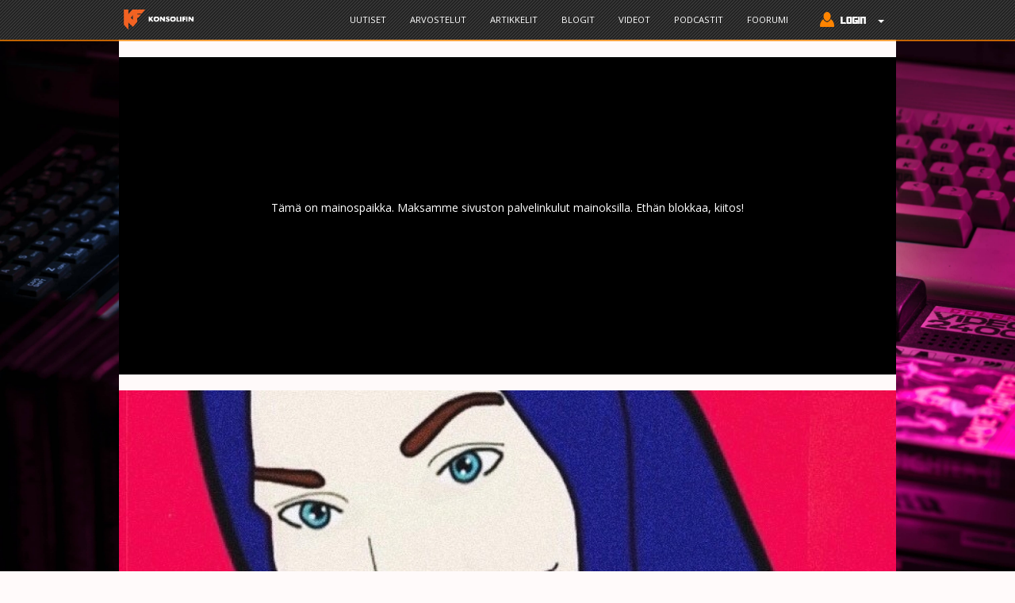

--- FILE ---
content_type: text/html; charset=utf-8
request_url: https://www.konsolifin.net/users/tarja-porkka-kontturi?page=5
body_size: 13284
content:
<!DOCTYPE html PUBLIC "-//W3C//DTD XHTML+RDFa 1.0//EN" "http://www.w3.org/MarkUp/DTD/xhtml-rdfa-1.dtd">
<html lang="fi" dir="ltr" prefix="content: http://purl.org/rss/1.0/modules/content/ dc: http://purl.org/dc/terms/ foaf: http://xmlns.com/foaf/0.1/ og: http://ogp.me/ns# rdfs: http://www.w3.org/2000/01/rdf-schema# sioc: http://rdfs.org/sioc/ns# sioct: http://rdfs.org/sioc/types# skos: http://www.w3.org/2004/02/skos/core# xsd: http://www.w3.org/2001/XMLSchema#">
    <head profile="http://www.w3.org/1999/xhtml/vocab">
        <!-- Global site tag (gtag.js) - Google Analytics 4 -->
        <script async src="https://www.googletagmanager.com/gtag/js?id=G-HVC6P57BCL"></script>
            <script>
            window.dataLayer = window.dataLayer || [];
            function gtag(){dataLayer.push(arguments);}
            gtag('js', new Date());

            gtag('config', 'G-HVC6P57BCL');
            </script>

        <!-- Global site tag (gtag.js) - Google Analytics -->
        <script async src="//www.googletagmanager.com/gtag/js?id="></script>
        <script>
            window.dataLayer = window.dataLayer || [];
            function gtag(){dataLayer.push(arguments);}
            gtag('js', new Date());
            gtag('config', '', { 'send_page_view': false });
            gtag('config', 'UA-133971471-1' );
        </script>

        <meta charset="utf-8">
        <meta name="viewport" content="width=device-width, initial-scale=1.0">
        <meta http-equiv="Content-Type" content="text/html; charset=utf-8" />
<meta name="Generator" content="Drupal 7 (http://drupal.org)" />
<meta property="wot-verification" content="29a1f5b503e0f6377596" />
<meta name="description" content="KonsoliFIN on Suomen suosituin harrastelijavoimin ylläpidetty
        videopelisivusto ja -keskustelufoorumi." />
<meta about="/users/tarja-porkka-kontturi#me" typeof="foaf:Person" rel="foaf:account" resource="/users/tarja-porkka-kontturi" />
<meta about="/users/tarja-porkka-kontturi" property="foaf:name" content="Tarja_pk" />
<link rel="shortcut icon" href="https://www.konsolifin.net/sites/all/themes/konsolifin_2016/favicon.ico" type="image/vnd.microsoft.icon" />
        <title>Tarja Porkka-Kontturi | KonsoliFIN - Peliuutiset, peliarvostelut ja Suomen paras videopelifoorumi</title>
        <link type="text/css" rel="stylesheet" href="https://www.konsolifin.net/sites/default/files/css/css_lQaZfjVpwP_oGNqdtWCSpJT1EMqXdMiU84ekLLxQnc4.css" media="all" />
<link type="text/css" rel="stylesheet" href="https://www.konsolifin.net/sites/default/files/css/css_JPobExmHoM2UPKYc0PlYX1vt50leELzRYvBNRdS4pns.css" media="all" />
<link type="text/css" rel="stylesheet" href="https://www.konsolifin.net/sites/default/files/css/css_RhY65T0ne8fXT27Z8OgEYY4rXjVNWNbxCmqlmUEiUoU.css" media="all" />
<link type="text/css" rel="stylesheet" href="https://www.konsolifin.net/sites/default/files/css/css_PGbJgHCUCBf4dg7K9Kt8aAwsApndP4GZ9RuToPy3-Fk.css" media="all" />
<link type="text/css" rel="stylesheet" href="https://www.konsolifin.net/sites/default/files/css/css_St9E2qtY6ROiscfJTTO8GP4ZNh0O9x8AMa7qs4e32Pw.css" media="all" />
<link type="text/css" rel="stylesheet" href="https://www.konsolifin.net/sites/default/files/css/css_ymIWSS9qpiZeYswQad4p4OnhcANWgvGbr-WhrZs91mk.css" media="all" />
<style>body.konsolifin-body{background-image:url('https://www.konsolifin.net/sites/default/files/background/lorenzo-herrera-p0j-mE6mGo4-unsplash.jpg');background-repeat:no-repeat;background-attachment:fixed;background-position:center center;background-size:cover;}
</style>
        <link rel="stylesheet" type="text/css" href="//fonts.googleapis.com/css?family=Open+Sans" />
        <!-- HTML5 element support for IE6-8 -->
        <!--[if lt IE 9]>
        <script src="//html5shiv.googlecode.com/svn/trunk/html5.js"></script>
        <![endif]-->
        <script src="//ajax.googleapis.com/ajax/libs/jquery/2.2.4/jquery.min.js"></script>
<script>window.jQuery || document.write("<script src='/sites/all/modules/jquery_update/replace/jquery/2.2/jquery.min.js'>\x3C/script>")</script>
<script src="https://www.konsolifin.net/sites/default/files/js/js_nhTi77K8W9rgdXQCrCfwY27v0T1SVZRZnl_VFf4qxsU.js"></script>
<script src="https://www.konsolifin.net/sites/default/files/js/js_AD_vg2UMS8BM8EvYYS8HRAgUUO7MuHYfbwahJGytuMs.js"></script>
<script src="https://www.konsolifin.net/sites/default/files/js/js_ptR1ZjZnexk8gj2Q9mIgM2M_6ztR4ckK-i_6gzFmlNM.js"></script>
<script src="https://www.konsolifin.net/sites/default/files/js/js_UagyMwMV5ejlhdBXSSK-4Un-Mm_njinaltERu-P5vwQ.js"></script>
<script src="https://www.konsolifin.net/sites/default/files/js/js_dqf__pp0c4jx0UPu5yJN8fxODZ2zCWCz10FIKX-Muls.js"></script>
<script>jQuery.extend(Drupal.settings, {"basePath":"\/","pathPrefix":"","setHasJsCookie":0,"ajaxPageState":{"theme":"konsolifin_2016","theme_token":"867jCocFAvinEXHSnA7GZsZISyFZD4_b1cStBip_P7c","js":{"sites\/all\/themes\/bootstrap\/js\/bootstrap.js":1,"\/\/ajax.googleapis.com\/ajax\/libs\/jquery\/2.2.4\/jquery.min.js":1,"0":1,"misc\/jquery-extend-3.4.0.js":1,"misc\/jquery-html-prefilter-3.5.0-backport.js":1,"misc\/jquery.once.js":1,"misc\/drupal.js":1,"sites\/all\/libraries\/fitvids\/jquery.fitvids.js":1,"sites\/all\/modules\/jquery_update\/js\/jquery_browser.js":1,"sites\/all\/libraries\/magnific-popup\/dist\/jquery.magnific-popup.js":1,"sites\/all\/modules\/magnific_popup\/js\/behaviors.mfp-formatter.js":1,"misc\/form-single-submit.js":1,"sites\/all\/modules\/fitvids\/fitvids.js":1,"public:\/\/languages\/fi_vP7s64XMOBJcF6w2QVfPUdiBBwEFkmbOM2nPwsTf5IE.js":1,"sites\/all\/themes\/konsolifin_2016\/js\/blockadblock.js":1,"sites\/all\/themes\/konsolifin_2016\/js\/show_request.js":1,"sites\/all\/themes\/konsolifin_2016\/js\/scripts.js":1,"sites\/all\/themes\/konsolifin_2016\/bootstrap\/js\/affix.js":1,"sites\/all\/themes\/konsolifin_2016\/bootstrap\/js\/alert.js":1,"sites\/all\/themes\/konsolifin_2016\/bootstrap\/js\/button.js":1,"sites\/all\/themes\/konsolifin_2016\/bootstrap\/js\/carousel.js":1,"sites\/all\/themes\/konsolifin_2016\/bootstrap\/js\/collapse.js":1,"sites\/all\/themes\/konsolifin_2016\/bootstrap\/js\/dropdown.js":1,"sites\/all\/themes\/konsolifin_2016\/bootstrap\/js\/modal.js":1,"sites\/all\/themes\/konsolifin_2016\/bootstrap\/js\/tooltip.js":1,"sites\/all\/themes\/konsolifin_2016\/bootstrap\/js\/popover.js":1,"sites\/all\/themes\/konsolifin_2016\/bootstrap\/js\/scrollspy.js":1,"sites\/all\/themes\/konsolifin_2016\/bootstrap\/js\/tab.js":1,"sites\/all\/themes\/konsolifin_2016\/bootstrap\/js\/transition.js":1},"css":{"modules\/system\/system.base.css":1,"sites\/all\/libraries\/magnific-popup\/dist\/magnific-popup.css":1,"sites\/all\/modules\/magnific_popup\/css\/mfp-formatter.css":1,"modules\/field\/theme\/field.css":1,"sites\/all\/modules\/fitvids\/fitvids.css":1,"modules\/node\/node.css":1,"sites\/all\/modules\/workflow\/workflow_admin_ui\/workflow_admin_ui.css":1,"sites\/all\/modules\/views\/css\/views.css":1,"sites\/all\/modules\/ckeditor\/css\/ckeditor.css":1,"sites\/all\/modules\/ctools\/css\/ctools.css":1,"sites\/all\/themes\/konsolifin_2016\/less\/style.less":1,"sites\/all\/themes\/konsolifin_2016\/css\/kfin_tyylit.css":1,"sites\/all\/themes\/konsolifin_2016\/css\/nostot.css":1,"public:\/\/css_injector\/css_injector_3.css":1,"0":1}},"fitvids":{"custom_domains":["iframe[src^=\u0027http:\/\/player.twitch.tv\u0027]","iframe[src^=\u0027https:\/\/player.twitch.tv\u0027]","iframe[src^=\u0027http:\/\/kuuraketti.fi\u0027]","iframe[src^=\u0027https:\/\/kuuraketti.fi\u0027]"],"selectors":[".embedded-video"],"simplifymarkup":1},"magnific_popup_api":{"iframe_patterns":[]},"urlIsAjaxTrusted":{"\/users\/tarja-porkka-kontturi?destination=user\/5807%3Fpage%3D5":true,"\/users\/tarja-porkka-kontturi?page=5":true},"bootstrap":{"anchorsFix":"0","anchorsSmoothScrolling":"0","formHasError":1,"popoverEnabled":1,"popoverOptions":{"animation":1,"html":0,"placement":"right","selector":"","trigger":"click","triggerAutoclose":1,"title":"","content":"","delay":0,"container":"body"},"tooltipEnabled":1,"tooltipOptions":{"animation":1,"html":0,"placement":"auto left","selector":"","trigger":"hover focus","delay":0,"container":"body"}}});</script>

        <link rel="apple-touch-icon" sizes="180x180" href="/sites/all/themes/konsolifin_2016/graph/favicons/apple-touch-icon.png">
        <link rel="icon" type="image/png" sizes="32x32" href="/sites/all/themes/konsolifin_2016/graph/favicons/favicon-32x32.png">
        <link rel="icon" type="image/png" sizes="16x16" href="/sites/all/themes/konsolifin_2016/graph/favicons/favicon-16x16.png">
        <link rel="manifest" href="/sites/all/themes/konsolifin_2016/graph/favicons/site.webmanifest">
        <link rel="mask-icon" href="/sites/all/themes/konsolifin_2016/graph/favicons/safari-pinned-tab.svg" color="#5bbad5">
        <link rel="shortcut icon" href="/sites/all/themes/konsolifin_2016/graph/favicons/favicon.ico">
        <meta name="msapplication-TileColor" content="#da532c">
        <meta name="msapplication-config" content="/sites/all/themes/konsolifin_2016/graph/favicons/browserconfig.xml">
        <meta name="theme-color" content="#ffffff">

        <!-- InMobi Choice. Consent Manager Tag v3.0 (for TCF 2.2) -->
        <script type="text/javascript" async=true>
        (function() {
        var host = window.location.hostname;
        var element = document.createElement('script');
        var firstScript = document.getElementsByTagName('script')[0];
        var url = 'https://cmp.inmobi.com'
            .concat('/choice/', 'zHRH_j7NXRDvN', '/', host, '/choice.js?tag_version=V3');
        var uspTries = 0;
        var uspTriesLimit = 3;
        element.async = true;
        element.type = 'text/javascript';
        element.src = url;

        firstScript.parentNode.insertBefore(element, firstScript);

        function makeStub() {
            var TCF_LOCATOR_NAME = '__tcfapiLocator';
            var queue = [];
            var win = window;
            var cmpFrame;

            function addFrame() {
            var doc = win.document;
            var otherCMP = !!(win.frames[TCF_LOCATOR_NAME]);

            if (!otherCMP) {
                if (doc.body) {
                var iframe = doc.createElement('iframe');

                iframe.style.cssText = 'display:none';
                iframe.name = TCF_LOCATOR_NAME;
                doc.body.appendChild(iframe);
                } else {
                setTimeout(addFrame, 5);
                }
            }
            return !otherCMP;
            }

            function tcfAPIHandler() {
            var gdprApplies;
            var args = arguments;

            if (!args.length) {
                return queue;
            } else if (args[0] === 'setGdprApplies') {
                if (
                args.length > 3 &&
                args[2] === 2 &&
                typeof args[3] === 'boolean'
                ) {
                gdprApplies = args[3];
                if (typeof args[2] === 'function') {
                    args[2]('set', true);
                }
                }
            } else if (args[0] === 'ping') {
                var retr = {
                gdprApplies: gdprApplies,
                cmpLoaded: false,
                cmpStatus: 'stub'
                };

                if (typeof args[2] === 'function') {
                args[2](retr);
                }
            } else {
                if(args[0] === 'init' && typeof args[3] === 'object') {
                args[3] = Object.assign(args[3], { tag_version: 'V3' });
                }
                queue.push(args);
            }
            }

            function postMessageEventHandler(event) {
            var msgIsString = typeof event.data === 'string';
            var json = {};

            try {
                if (msgIsString) {
                json = JSON.parse(event.data);
                } else {
                json = event.data;
                }
            } catch (ignore) {}

            var payload = json.__tcfapiCall;

            if (payload) {
                window.__tcfapi(
                payload.command,
                payload.version,
                function(retValue, success) {
                    var returnMsg = {
                    __tcfapiReturn: {
                        returnValue: retValue,
                        success: success,
                        callId: payload.callId
                    }
                    };
                    if (msgIsString) {
                    returnMsg = JSON.stringify(returnMsg);
                    }
                    if (event && event.source && event.source.postMessage) {
                    event.source.postMessage(returnMsg, '*');
                    }
                },
                payload.parameter
                );
            }
            }

            while (win) {
            try {
                if (win.frames[TCF_LOCATOR_NAME]) {
                cmpFrame = win;
                break;
                }
            } catch (ignore) {}

            if (win === window.top) {
                break;
            }
            win = win.parent;
            }
            if (!cmpFrame) {
            addFrame();
            win.__tcfapi = tcfAPIHandler;
            win.addEventListener('message', postMessageEventHandler, false);
            }
        };

        makeStub();

        var uspStubFunction = function() {
            var arg = arguments;
            if (typeof window.__uspapi !== uspStubFunction) {
            setTimeout(function() {
                if (typeof window.__uspapi !== 'undefined') {
                window.__uspapi.apply(window.__uspapi, arg);
                }
            }, 500);
            }
        };

        var checkIfUspIsReady = function() {
            uspTries++;
            if (window.__uspapi === uspStubFunction && uspTries < uspTriesLimit) {
            console.warn('USP is not accessible');
            } else {
            clearInterval(uspInterval);
            }
        };

        if (typeof window.__uspapi === 'undefined') {
            window.__uspapi = uspStubFunction;
            var uspInterval = setInterval(checkIfUspIsReady, 6000);
        }
        })();
        </script>
        <!-- End InMobi Choice. Consent Manager Tag v3.0 (for TCF 2.2) -->

        <!-- Improve Media -->
        <script async='async' src='https://lwadm.com/lw/pbjs?pid=8ebbf627-07b0-41d9-98d1-aad15c4af925'></script>
        <script type='text/javascript'>
        var lwhbim = lwhbim || {cmd:[]};
        </script>
        <!-- /Improve Media -->

        <!-- Matomo -->
        <script>
        var _paq = window._paq = window._paq || [];
        /* tracker methods like "setCustomDimension" should be called before "trackPageView" */
        _paq.push(['trackPageView']);
        _paq.push(['enableLinkTracking']);
        (function() {
            var u="//matomo.konsolifin.net/";
            _paq.push(['setTrackerUrl', u+'matomo.php']);
            _paq.push(['setSiteId', '1']);
            _paq.push(['enableLinkTracking']);
            _paq.push(['trackPageView']);
            _paq.push(['trackVisibleContentImpressions']);
            var d=document, g=d.createElement('script'), s=d.getElementsByTagName('script')[0];
            g.async=true; g.src=u+'matomo.js'; s.parentNode.insertBefore(g,s);
        })();
        </script>
        <!-- End Matomo Code -->

    </head>
    <body class="html not-front not-logged-in no-sidebars page-user page-user- page-user-5807 konsolifin-body"  onresize="check_out_if_life_is_fair();">
    <div id="fb-root"></div>
    <script>(function(d, s, id) {
        var js, fjs = d.getElementsByTagName(s)[0];
        if (d.getElementById(id)) return;
        js = d.createElement(s); js.id = id;
        js.src = "//connect.facebook.net/fi_FI/sdk.js#xfbml=1&version=v2.8";
        fjs.parentNode.insertBefore(js, fjs);
    }(document, 'script', 'facebook-jssdk'));</script>

    <script>window.twttr = (function(d, s, id) {
        var js, fjs = d.getElementsByTagName(s)[0],
        t = window.twttr || {};
        if (d.getElementById(id)) return t;
        js = d.createElement(s);
        js.id = id;
        js.src = "https://platform.twitter.com/widgets.js";
        fjs.parentNode.insertBefore(js, fjs);

        t._e = [];
        t.ready = function(f) {
        t._e.push(f);
        };

        return t;
    }(document, "script", "twitter-wjs"));</script>
        <div id="skip-link">
        <a href="#main-content" class="element-invisible element-focusable">Hyppää pääsisältöön</a>
        </div>
                <nav class="navbar navbar-default navbar-fixed-top">
  <div class="container">
    <!-- Brand and toggle get grouped for better mobile display -->
    <div class="navbar-header">
      <button type="button" class="navbar-toggle collapsed" data-toggle="collapse" data-target="#konsolifin-navbar-collapse-1" aria-expanded="false">
        <span class="sr-only">Toggle navigation</span>
        <span class="icon-bar"></span>
        <span class="icon-bar"></span>
        <span class="icon-bar"></span>
      </button>
      <a class="navbar-brand" href="/" title="Etusivu" rel="home" id="logo">
        <img src="https://www.konsolifin.net/sites/all/themes/konsolifin_2016/logo.png" alt="Etusivu" class="img-responsive" style="height:35px;" />
      </a>
    </div>

    <!-- Collect the nav links, forms, and other content for toggling -->
    <div class="collapse navbar-collapse" id="konsolifin-navbar-collapse-1">
      <ul class="nav navbar-nav">
      </ul>
      <ul class="nav navbar-nav navbar-right">
        <li><a href="/uutiset" onclick="_paq.push(['trackEvent', 'Main Menu', 'Link Click', 'Uutiset']);">Uutiset</a></li><li><a href="/arvostelut" onclick="_paq.push(['trackEvent', 'Main Menu', 'Link Click', 'Arvostelut']);">Arvostelut</a></li><li><a href="/artikkelit" onclick="_paq.push(['trackEvent', 'Main Menu', 'Link Click', 'Artikkelit']);">Artikkelit</a></li><li><a href="/blogit" onclick="_paq.push(['trackEvent', 'Main Menu', 'Link Click', 'Blogit']);">Blogit</a></li><li><a href="/videot" onclick="_paq.push(['trackEvent', 'Main Menu', 'Link Click', 'Videot']);">Videot</a></li><li><a href="/podcast" onclick="_paq.push(['trackEvent', 'Main Menu', 'Link Click', 'Podcastit']);">Podcastit</a></li><li><a href="//forum.konsolifin.net" onclick="_paq.push(['trackEvent', 'Main Menu', 'Link Click', 'Foorumi']);">Foorumi</a></li>
        <li class="dropdown">
            <a href="#" class="dropdown-toggle" data-toggle="dropdown" role="button" aria-haspopup="true" aria-expanded="false">
                <img src="/sites/all/themes/konsolifin_2016/graph/login_button.png" style="margin-top: -3px;" /> <span class="caret"></span></a>
            <ul class="dropdown-menu navbar-login-area">
                <li style="padding-left: 5px;">
<form action="/users/tarja-porkka-kontturi?destination=user/5807%3Fpage%3D5" method="post" id="user-login-form" accept-charset="UTF-8"><div><div class="form-item form-item-name form-type-textfield form-group"> <label class="control-label" for="edit-name">Käyttäjätunnus <span class="form-required" title="Tämä kenttä on pakollinen.">*</span></label>
<input placeholder="Käyttäjätunnus" class="form-control form-text required" type="text" id="edit-name" name="name" value="" size="15" maxlength="60" /></div><input type="hidden" name="persistent_login" value="1" />
<div class="form-item form-item-pass form-type-password form-group"> <label class="control-label" for="edit-pass">Salasana <span class="form-required" title="Tämä kenttä on pakollinen.">*</span></label>
<input placeholder="Salasana" class="form-control form-text required" type="password" id="edit-pass" name="pass" size="15" maxlength="128" /></div><input type="hidden" name="form_build_id" value="form-y3no3JoWD1RpRrBlUFlM4mBr1DwIALJHoHIYGa49dgg" />
<input type="hidden" name="form_id" value="user_login_block" />
<div class="form-actions form-wrapper form-group" id="edit-actions--2"><button type="submit" id="edit-submit--2" name="op" value="Kirjaudu sisään" class="btn btn-primary form-submit">Kirjaudu sisään</button>
</div></div></form>                    <p>Ei tunnuksia?<br />
                    Rekisteröidy <a href='https://forum.konsolifin.net/login/'>foorumille</a></p>
                </li>
            </ul>
        </li>
      </ul>
    </div><!-- /.navbar-collapse -->
  </div><!-- /.container-fluid -->
</nav>

<div class="main-container container">

    
    <div id="ylempi-mainos" class="konsolifin-vaakamainos">
        <div id='konsolifin_desktop-top' data-track-content data-content-name='Desktop Top Ad'>
            <p style='padding-top:180px; text-align: center;'>
            Tämä on mainospaikka. Maksamme sivuston palvelinkulut mainoksilla. Ethän blokkaa, kiitos!
            </p>
        </div>
        <div id='konsolifin_mobile-top'>
            <p style='padding-top:130px; text-align: center;'>
            Näyttäisimme tässä kohtaa mainoksia. Maksamme sivuston palvelinkulut mainoksilla. Ethän blokkaa, kiitos!
            </p>
        </div>
        <script>
            var isMobile = (window.innerWidth || document.documentElement.clientWidth || document.body.clientWidth) < 1020;
            lwhbim.cmd.push(function() { lwhbim.loadAd({tagId: isMobile ? 'konsolifin_mobile-top' : 'konsolifin_desktop-top'}); });
        </script>
    </div>
    
    <div class="row"><div class="col-xs-12">
          <div class="region region-content">
    <section id="block-system-main" class="block block-system clearfix">

      
  <div class="profile" typeof="sioc:UserAccount" about="/users/tarja-porkka-kontturi">
    <div class="row">
        <div class="col-xs-12 node-page-top-banner-container">
            <div class="node-page-top-banner">
                <div class="field field-name-field-nostokuva field-type-image field-label-hidden"><div class="field-items"><div class="field-item even"><img class="img-responsive kfin-responsive" typeof="foaf:Image" src="https://www.konsolifin.net/sites/default/files/styles/banneri/public/tarja%20%283%29.jpg?itok=nRHONoCh" width="980" height="490" alt="" /></div></div></div>            </div>
            <div class="node-title-bar">
                <div class="row">
                    <div class="col-md-9">
                        <h3><div class="field field-name-field-oikea-nimi field-type-text field-label-hidden"><div class="field-items"><div class="field-item even">Tarja Porkka-Kontturi</div></div></div></h3>
                    </div>
                    <div class="col-md-3">
                                            </div>
                </div>
            </div>
        </div>
    </div>

    <div class="row" style="margin-top: 15px;">
        <div class="col-lg-10 col-lg-offset-1">
            <div class="field field-name-field-esittely field-type-text-long field-label-hidden"><div class="field-items"><div class="field-item even"><p>80-luvulla lainattiin serkkujen 8-bittistä Nintendoa ja vuokrattiin pelejä ärrältä. Silloin jo päätin, että isona ostan oman pelikoneen. Ja ostin. Ostin monta. Ja luultavasti ostan lisää. Äiti-ihminen, joka pelaa enemmän kuin lapset. </p>
<p>PSN ja Xbox: pallopipari / Twitter: @tarja_pk </p>
</div></div></div>        </div>
    </div>

    <div class="row">
        <div class="col-lg-10 col-lg-offset-1">
            <h2>Sisältö</h2>
<div class="row"><div class="col-lg-10 col-lg-offset-1"><div id="node-64490" class="node node-uutinen node-promoted node-teaser" about="/uutinen/marvel-rivals-aikoo-julkaista-uuden-sankarin-aina-kuuden-viikon-valein" typeof="sioc:Item foaf:Document"><div class="row"><div class="col-xs-9 node-sarake"><h2><a href="/uutinen/marvel-rivals-aikoo-julkaista-uuden-sankarin-aina-kuuden-viikon-valein">Marvel Rivals aikoo julkaista uuden sankarin aina kuuden viikon välein</a></h2><span property="dc:title" content="Marvel Rivals aikoo julkaista uuden sankarin aina kuuden viikon välein" class="rdf-meta element-hidden"></span><span property="sioc:num_replies" content="0" datatype="xsd:integer" class="rdf-meta element-hidden"></span><div class="hidden-xs content"><div class="field field-name-body field-type-text-with-summary field-label-hidden"><div class="field-items"><div class="field-item even" property="content:encoded"><p><small>(<span rel="sioc:has_creator"><a href="/users/tarja-porkka-kontturi" title="Näytä käyttäjäprofiili." class="username active" xml:lang="" about="/users/tarja-porkka-kontturi" typeof="sioc:UserAccount" property="foaf:name" datatype="">Tarja Porkka-Kontturi</a></span>, 15.01.2025 - 10:16)</small> Ilmaispeliä aiotaan päivittää ahkerasti.
</p></div></div></div></div><div class="visible-xs" style="margin: 5px 0px 5px 0px;"><p>15.01.2025 - 10:16, <span rel="sioc:has_creator"><a href="/users/tarja-porkka-kontturi" title="Näytä käyttäjäprofiili." class="username active" xml:lang="" about="/users/tarja-porkka-kontturi" typeof="sioc:UserAccount" property="foaf:name" datatype="">Tarja Porkka-Kontturi</a></span></p></div><ul class='links list-inline'><li><a href='/uutinen/marvel-rivals-aikoo-julkaista-uuden-sankarin-aina-kuuden-viikon-valein#kommenttialue'>Kommentoi</a></li></ul></div><div class="col-xs-3 nostokuva-sarake"><div class="field field-name-field-nostokuva field-type-image field-label-hidden"><div class="field-items"><div class="field-item even"><a href="/uutinen/marvel-rivals-aikoo-julkaista-uuden-sankarin-aina-kuuden-viikon-valein"><img class="img-responsive kfin-responsive" typeof="foaf:Image" src="https://www.konsolifin.net/sites/default/files/styles/uutisvirta/public/marvel%20rivals.jpg?itok=JAm3KCXC" width="308" height="308" alt="Marvel Rivals, peli" /></a></div></div></div></div></div></div></div></div>
<div class="row"><div class="col-lg-10 col-lg-offset-1"><div id="node-64485" class="node node-arvostelu node-promoted node-teaser" about="/arvostelu/mike-tyson-larppausta-olkkarissa-fitness-boxing-3-your-personal-trainer" typeof="sioc:Item foaf:Document"><div class="row"><div class="col-xs-9 node-sarake"><h2><a href="/arvostelu/mike-tyson-larppausta-olkkarissa-fitness-boxing-3-your-personal-trainer"><div class="visible-xs">Fitness Boxing 3: Your Personal Trainer &ndash; </div>Mike Tyson -larppausta olkkarissa</a></h2><span property="dc:title" content="Mike Tyson -larppausta olkkarissa" class="rdf-meta element-hidden"></span><span property="sioc:num_replies" content="0" datatype="xsd:integer" class="rdf-meta element-hidden"></span><div class="hidden-xs content"><div class="field field-name-field-pelit field-type-taxonomy-term-reference field-label-inline clearfix"><div class="field-label">Arvostelussa:&nbsp;</div><div class="field-items"><div class="field-item even">Fitness Boxing 3: Your Personal Trainer</div></div></div><div class="field field-name-body field-type-text-with-summary field-label-hidden"><div class="field-items"><div class="field-item even" property="content:encoded"><p><small>(<span rel="sioc:has_creator"><a href="/users/tarja-porkka-kontturi" title="Näytä käyttäjäprofiili." class="username active" xml:lang="" about="/users/tarja-porkka-kontturi" typeof="sioc:UserAccount" property="foaf:name" datatype="">Tarja Porkka-Kontturi</a></span>, 13.01.2025 - 12:53)</small> Fitness Boxing 3:lla treenit hanskaan ja hanskat hukkaan?
</p></div></div></div><div class="field field-name-field-score field-type-review-score field-label-hidden"><div class="field-items"><div class="field-item even"><img src="/sites/all/modules/review_score/yellow.png"  width=20/><img src="/sites/all/modules/review_score/yellow.png"  width=20/><img src="/sites/all/modules/review_score/yellow.png"  width=20/><img src="/sites/all/modules/review_score/yellow.png"  width=20/><img src="/sites/all/modules/review_score/gray.png"  width=20/></div></div></div></div><div class="visible-xs" style="margin: 5px 0px 5px 0px;"><p>13.01.2025 - 12:53, <span rel="sioc:has_creator"><a href="/users/tarja-porkka-kontturi" title="Näytä käyttäjäprofiili." class="username active" xml:lang="" about="/users/tarja-porkka-kontturi" typeof="sioc:UserAccount" property="foaf:name" datatype="">Tarja Porkka-Kontturi</a></span></p><div class="field field-name-field-score field-type-review-score field-label-hidden"><div class="field-items"><div class="field-item even"><img src="/sites/all/modules/review_score/yellow.png"  width=20/><img src="/sites/all/modules/review_score/yellow.png"  width=20/><img src="/sites/all/modules/review_score/yellow.png"  width=20/><img src="/sites/all/modules/review_score/yellow.png"  width=20/><img src="/sites/all/modules/review_score/gray.png"  width=20/></div></div></div></div><ul class='links list-inline'><li><a href='/arvostelu/mike-tyson-larppausta-olkkarissa-fitness-boxing-3-your-personal-trainer#kommenttialue'>Kommentoi</a></li></ul></div><div class="col-xs-3 nostokuva-sarake"><div class="field field-name-field-nostokuva field-type-image field-label-hidden"><div class="field-items"><div class="field-item even"><a href="/arvostelu/mike-tyson-larppausta-olkkarissa-fitness-boxing-3-your-personal-trainer"><img class="img-responsive kfin-responsive" typeof="foaf:Image" src="https://www.konsolifin.net/sites/default/files/styles/uutisvirta/public/Fitness%20Boxing%203%20Your%20Personal%20Trainer%20Nintendo%20Switch.png?itok=XBct-3OA" width="308" height="308" alt="Fitness Boxing 3: Your Personal Trainer, Nintendo Switch peli" /></a></div></div></div></div></div></div></div></div>
<div class="row"><div class="col-lg-10 col-lg-offset-1"><div id="node-64479" class="node node-uutinen node-promoted node-teaser" about="/uutinen/jbl-esittelee-uudella-teknologialla-hoystetyt-tour-one-m3-kuulokkeet" typeof="sioc:Item foaf:Document"><div class="row"><div class="col-xs-9 node-sarake"><h2><a href="/uutinen/jbl-esittelee-uudella-teknologialla-hoystetyt-tour-one-m3-kuulokkeet">JBL esittelee uudella teknologialla höystetyt Tour ONE M3 -kuulokkeet</a></h2><span property="dc:title" content="JBL esittelee uudella teknologialla höystetyt Tour ONE M3 -kuulokkeet" class="rdf-meta element-hidden"></span><span property="sioc:num_replies" content="0" datatype="xsd:integer" class="rdf-meta element-hidden"></span><div class="hidden-xs content"><div class="field field-name-body field-type-text-with-summary field-label-hidden"><div class="field-items"><div class="field-item even" property="content:encoded"><p><small>(<span rel="sioc:has_creator"><a href="/users/tarja-porkka-kontturi" title="Näytä käyttäjäprofiili." class="username active" xml:lang="" about="/users/tarja-porkka-kontturi" typeof="sioc:UserAccount" property="foaf:name" datatype="">Tarja Porkka-Kontturi</a></span>, 08.01.2025 - 13:18)</small> Täysin uutta JBL-teknologiaa.
</p></div></div></div></div><div class="visible-xs" style="margin: 5px 0px 5px 0px;"><p>08.01.2025 - 13:18, <span rel="sioc:has_creator"><a href="/users/tarja-porkka-kontturi" title="Näytä käyttäjäprofiili." class="username active" xml:lang="" about="/users/tarja-porkka-kontturi" typeof="sioc:UserAccount" property="foaf:name" datatype="">Tarja Porkka-Kontturi</a></span></p></div><ul class='links list-inline'><li><a href='/uutinen/jbl-esittelee-uudella-teknologialla-hoystetyt-tour-one-m3-kuulokkeet#kommenttialue'>Kommentoi</a></li></ul></div><div class="col-xs-3 nostokuva-sarake"><div class="field field-name-field-nostokuva field-type-image field-label-hidden"><div class="field-items"><div class="field-item even"><a href="/uutinen/jbl-esittelee-uudella-teknologialla-hoystetyt-tour-one-m3-kuulokkeet"><img class="img-responsive kfin-responsive" typeof="foaf:Image" src="https://www.konsolifin.net/sites/default/files/styles/uutisvirta/public/JBL%20Tour%20One%20M3%20kuulokkeet.jpg?itok=6y996Qxq" width="308" height="308" alt="JBL Tour One M3 kuulokkeet" /></a></div></div></div></div></div></div></div></div>
<div class="row"><div class="col-lg-10 col-lg-offset-1"><div id="node-64472" class="node node-uutinen node-promoted node-teaser" about="/uutinen/ihmeneloset-liittyvat-ilmaispelattavaan-marvel-rivals-raiskintaan" typeof="sioc:Item foaf:Document"><div class="row"><div class="col-xs-9 node-sarake"><h2><a href="/uutinen/ihmeneloset-liittyvat-ilmaispelattavaan-marvel-rivals-raiskintaan">Ihmeneloset liittyvät ilmaispelattavaan Marvel Rivals -räiskintään</a></h2><span property="dc:title" content="Ihmeneloset liittyvät ilmaispelattavaan Marvel Rivals -räiskintään" class="rdf-meta element-hidden"></span><span property="sioc:num_replies" content="0" datatype="xsd:integer" class="rdf-meta element-hidden"></span><div class="hidden-xs content"><div class="field field-name-body field-type-text-with-summary field-label-hidden"><div class="field-items"><div class="field-item even" property="content:encoded"><p><small>(<span rel="sioc:has_creator"><a href="/users/tarja-porkka-kontturi" title="Näytä käyttäjäprofiili." class="username active" xml:lang="" about="/users/tarja-porkka-kontturi" typeof="sioc:UserAccount" property="foaf:name" datatype="">Tarja Porkka-Kontturi</a></span>, 03.01.2025 - 12:28)</small> Traileria luvassa ensi viikolla.
</p></div></div></div></div><div class="visible-xs" style="margin: 5px 0px 5px 0px;"><p>03.01.2025 - 12:28, <span rel="sioc:has_creator"><a href="/users/tarja-porkka-kontturi" title="Näytä käyttäjäprofiili." class="username active" xml:lang="" about="/users/tarja-porkka-kontturi" typeof="sioc:UserAccount" property="foaf:name" datatype="">Tarja Porkka-Kontturi</a></span></p></div><ul class='links list-inline'><li><a href='/uutinen/ihmeneloset-liittyvat-ilmaispelattavaan-marvel-rivals-raiskintaan#kommenttialue'>Kommentoi</a></li></ul></div><div class="col-xs-3 nostokuva-sarake"><div class="field field-name-field-nostokuva field-type-image field-label-hidden"><div class="field-items"><div class="field-item even"><a href="/uutinen/ihmeneloset-liittyvat-ilmaispelattavaan-marvel-rivals-raiskintaan"><img class="img-responsive kfin-responsive" typeof="foaf:Image" src="https://www.konsolifin.net/sites/default/files/styles/uutisvirta/public/marvel%20rivals.png?itok=GkiHv-iB" width="308" height="308" alt="Marvel Rivals, peli, ihmeneloset" /></a></div></div></div></div></div></div></div></div>
<div class="row"><div class="col-lg-10 col-lg-offset-1"><div id="node-64469" class="node node-uutinen node-promoted node-teaser" about="/uutinen/ilmainen-trackmania-ajopeli-kurvaa-jaataviin-haasteisiin" typeof="sioc:Item foaf:Document"><div class="row"><div class="col-xs-9 node-sarake"><h2><a href="/uutinen/ilmainen-trackmania-ajopeli-kurvaa-jaataviin-haasteisiin">Ilmainen Trackmania-ajopeli kurvaa jäätäviin haasteisiin</a></h2><span property="dc:title" content="Ilmainen Trackmania-ajopeli kurvaa jäätäviin haasteisiin" class="rdf-meta element-hidden"></span><span property="sioc:num_replies" content="0" datatype="xsd:integer" class="rdf-meta element-hidden"></span><div class="hidden-xs content"><div class="field field-name-body field-type-text-with-summary field-label-hidden"><div class="field-items"><div class="field-item even" property="content:encoded"><p><small>(<span rel="sioc:has_creator"><a href="/users/tarja-porkka-kontturi" title="Näytä käyttäjäprofiili." class="username active" xml:lang="" about="/users/tarja-porkka-kontturi" typeof="sioc:UserAccount" property="foaf:name" datatype="">Tarja Porkka-Kontturi</a></span>, 02.01.2025 - 13:40)</small> Trackmanian uusi kausi ajetaan talvisissa maisemissa.
</p></div></div></div></div><div class="visible-xs" style="margin: 5px 0px 5px 0px;"><p>02.01.2025 - 13:40, <span rel="sioc:has_creator"><a href="/users/tarja-porkka-kontturi" title="Näytä käyttäjäprofiili." class="username active" xml:lang="" about="/users/tarja-porkka-kontturi" typeof="sioc:UserAccount" property="foaf:name" datatype="">Tarja Porkka-Kontturi</a></span></p></div><ul class='links list-inline'><li><a href='/uutinen/ilmainen-trackmania-ajopeli-kurvaa-jaataviin-haasteisiin#kommenttialue'>Kommentoi</a></li></ul></div><div class="col-xs-3 nostokuva-sarake"><div class="field field-name-field-nostokuva field-type-image field-label-hidden"><div class="field-items"><div class="field-item even"><a href="/uutinen/ilmainen-trackmania-ajopeli-kurvaa-jaataviin-haasteisiin"><img class="img-responsive kfin-responsive" typeof="foaf:Image" src="https://www.konsolifin.net/sites/default/files/styles/uutisvirta/public/trackmania%20winter%20talvi%20peli.jpg?itok=DEGc79ts" width="308" height="308" alt="Trackmania, Winter 2025, talvi, ajopeli" /></a></div></div></div></div></div></div></div></div>
<div class="row"><div class="col-lg-10 col-lg-offset-1"><div id="node-64465" class="node node-uutinen node-promoted node-teaser" about="/uutinen/playstation-pomo-valmis-elvyttamaan-klassiset-pelisarjat" typeof="sioc:Item foaf:Document"><div class="row"><div class="col-xs-9 node-sarake"><h2><a href="/uutinen/playstation-pomo-valmis-elvyttamaan-klassiset-pelisarjat">PlayStation-pomo on valmis elvyttämään klassiset pelisarjat</a></h2><span property="dc:title" content="PlayStation-pomo on valmis elvyttämään klassiset pelisarjat" class="rdf-meta element-hidden"></span><span property="sioc:num_replies" content="1" datatype="xsd:integer" class="rdf-meta element-hidden"></span><div class="hidden-xs content"><div class="field field-name-body field-type-text-with-summary field-label-hidden"><div class="field-items"><div class="field-item even" property="content:encoded"><p><small>(<span rel="sioc:has_creator"><a href="/users/tarja-porkka-kontturi" title="Näytä käyttäjäprofiili." class="username active" xml:lang="" about="/users/tarja-porkka-kontturi" typeof="sioc:UserAccount" property="foaf:name" datatype="">Tarja Porkka-Kontturi</a></span>, 29.12.2024 - 12:57)</small> Vanhoja klassikkoja ja uusien pelien rinnalla.
</p></div></div></div></div><div class="visible-xs" style="margin: 5px 0px 5px 0px;"><p>29.12.2024 - 12:57, <span rel="sioc:has_creator"><a href="/users/tarja-porkka-kontturi" title="Näytä käyttäjäprofiili." class="username active" xml:lang="" about="/users/tarja-porkka-kontturi" typeof="sioc:UserAccount" property="foaf:name" datatype="">Tarja Porkka-Kontturi</a></span></p></div><ul class='links list-inline'><li><a href='/uutinen/playstation-pomo-valmis-elvyttamaan-klassiset-pelisarjat#kommenttialue'>1 kommentti, kommentoi</a></li></ul></div><div class="col-xs-3 nostokuva-sarake"><div class="field field-name-field-nostokuva field-type-image field-label-hidden"><div class="field-items"><div class="field-item even"><a href="/uutinen/playstation-pomo-valmis-elvyttamaan-klassiset-pelisarjat"><img class="img-responsive kfin-responsive" typeof="foaf:Image" src="https://www.konsolifin.net/sites/default/files/styles/uutisvirta/public/ape%20escape%20playstation%20peli.png?itok=4skOl4fM" width="308" height="308" alt="ape escape playstation peli" /></a></div></div></div></div></div></div></div></div>
<div class="row"><div class="col-lg-10 col-lg-offset-1"><div id="node-64457" class="node node-uutinen node-promoted node-teaser" about="/uutinen/vuoden-2024-steam-replay-katsaus-nyt-saatavilla-ndash-mita-ja-kuinka-paljon-tuli-pelattua" typeof="sioc:Item foaf:Document"><div class="row"><div class="col-xs-9 node-sarake"><h2><a href="/uutinen/vuoden-2024-steam-replay-katsaus-nyt-saatavilla-ndash-mita-ja-kuinka-paljon-tuli-pelattua">Vuoden 2024 Steam Replay -katsaus on nyt saatavilla – mitä ja kuinka paljon tuli pelattua?</a></h2><span property="dc:title" content="Vuoden 2024 Steam Replay -katsaus on nyt saatavilla – mitä ja kuinka paljon tuli pelattua?" class="rdf-meta element-hidden"></span><span property="sioc:num_replies" content="0" datatype="xsd:integer" class="rdf-meta element-hidden"></span><div class="hidden-xs content"><div class="field field-name-body field-type-text-with-summary field-label-hidden"><div class="field-items"><div class="field-item even" property="content:encoded"><p><small>(<span rel="sioc:has_creator"><a href="/users/tarja-porkka-kontturi" title="Näytä käyttäjäprofiili." class="username active" xml:lang="" about="/users/tarja-porkka-kontturi" typeof="sioc:UserAccount" property="foaf:name" datatype="">Tarja Porkka-Kontturi</a></span>, 19.12.2024 - 12:42)</small> Katsaus pelivuoteesi Steamissa!
</p></div></div></div></div><div class="visible-xs" style="margin: 5px 0px 5px 0px;"><p>19.12.2024 - 12:42, <span rel="sioc:has_creator"><a href="/users/tarja-porkka-kontturi" title="Näytä käyttäjäprofiili." class="username active" xml:lang="" about="/users/tarja-porkka-kontturi" typeof="sioc:UserAccount" property="foaf:name" datatype="">Tarja Porkka-Kontturi</a></span></p></div><ul class='links list-inline'><li><a href='/uutinen/vuoden-2024-steam-replay-katsaus-nyt-saatavilla-ndash-mita-ja-kuinka-paljon-tuli-pelattua#kommenttialue'>Kommentoi</a></li></ul></div><div class="col-xs-3 nostokuva-sarake"><div class="field field-name-field-nostokuva field-type-image field-label-hidden"><div class="field-items"><div class="field-item even"><a href="/uutinen/vuoden-2024-steam-replay-katsaus-nyt-saatavilla-ndash-mita-ja-kuinka-paljon-tuli-pelattua"><img class="img-responsive kfin-responsive" typeof="foaf:Image" src="https://www.konsolifin.net/sites/default/files/styles/uutisvirta/public/Steam%20replay%202024.png?itok=zJacFei4" width="308" height="308" alt="Steam replay 2024" /></a></div></div></div></div></div></div></div></div>
<div class="row"><div class="col-lg-10 col-lg-offset-1"><div id="node-64454" class="node node-arvostelu node-promoted node-teaser" about="/arvostelu/let-rsquo-s-sing-2025-kajauttaa-ilmoille-uusia-biiseja-ilman-isompia-yllatyksia-let-s-sing-2025" typeof="sioc:Item foaf:Document"><div class="row"><div class="col-xs-9 node-sarake"><h2><a href="/arvostelu/let-rsquo-s-sing-2025-kajauttaa-ilmoille-uusia-biiseja-ilman-isompia-yllatyksia-let-s-sing-2025"><div class="visible-xs">Let's Sing 2025 &ndash; </div>Let’s Sing 2025 kajauttaa ilmoille uusia biisejä ilman isompia yllätyksiä</a></h2><span property="dc:title" content="Let’s Sing 2025 kajauttaa ilmoille uusia biisejä ilman isompia yllätyksiä" class="rdf-meta element-hidden"></span><span property="sioc:num_replies" content="0" datatype="xsd:integer" class="rdf-meta element-hidden"></span><div class="hidden-xs content"><div class="field field-name-field-pelit field-type-taxonomy-term-reference field-label-inline clearfix"><div class="field-label">Arvostelussa:&nbsp;</div><div class="field-items"><div class="field-item even">Let&#039;s Sing 2025</div></div></div><div class="field field-name-body field-type-text-with-summary field-label-hidden"><div class="field-items"><div class="field-item even" property="content:encoded"><p><small>(<span rel="sioc:has_creator"><a href="/users/tarja-porkka-kontturi" title="Näytä käyttäjäprofiili." class="username active" xml:lang="" about="/users/tarja-porkka-kontturi" typeof="sioc:UserAccount" property="foaf:name" datatype="">Tarja Porkka-Kontturi</a></span>, 18.12.2024 - 11:40)</small> Lauluintoisille viihdyttävä valinta, mutta ilman varsinaisia uusia säveliä.
</p></div></div></div><div class="field field-name-field-score field-type-review-score field-label-hidden"><div class="field-items"><div class="field-item even"><img src="/sites/all/modules/review_score/yellow.png"  width=20/><img src="/sites/all/modules/review_score/yellow.png"  width=20/><img src="/sites/all/modules/review_score/yellow.png"  width=20/><img src="/sites/all/modules/review_score/gray.png"  width=20/><img src="/sites/all/modules/review_score/gray.png"  width=20/></div></div></div></div><div class="visible-xs" style="margin: 5px 0px 5px 0px;"><p>18.12.2024 - 11:40, <span rel="sioc:has_creator"><a href="/users/tarja-porkka-kontturi" title="Näytä käyttäjäprofiili." class="username active" xml:lang="" about="/users/tarja-porkka-kontturi" typeof="sioc:UserAccount" property="foaf:name" datatype="">Tarja Porkka-Kontturi</a></span></p><div class="field field-name-field-score field-type-review-score field-label-hidden"><div class="field-items"><div class="field-item even"><img src="/sites/all/modules/review_score/yellow.png"  width=20/><img src="/sites/all/modules/review_score/yellow.png"  width=20/><img src="/sites/all/modules/review_score/yellow.png"  width=20/><img src="/sites/all/modules/review_score/gray.png"  width=20/><img src="/sites/all/modules/review_score/gray.png"  width=20/></div></div></div></div><ul class='links list-inline'><li><a href='/arvostelu/let-rsquo-s-sing-2025-kajauttaa-ilmoille-uusia-biiseja-ilman-isompia-yllatyksia-let-s-sing-2025#kommenttialue'>Kommentoi</a></li></ul></div><div class="col-xs-3 nostokuva-sarake"><div class="field field-name-field-nostokuva field-type-image field-label-hidden"><div class="field-items"><div class="field-item even"><a href="/arvostelu/let-rsquo-s-sing-2025-kajauttaa-ilmoille-uusia-biiseja-ilman-isompia-yllatyksia-let-s-sing-2025"><img class="img-responsive kfin-responsive" typeof="foaf:Image" src="https://www.konsolifin.net/sites/default/files/styles/uutisvirta/public/lets%20sing%202025.png?itok=Faxi7IPz" width="308" height="308" alt="Let&#039;s Sing 2025, peli, laulupeli" title="Let&#039;s Sing 2025" /></a></div></div></div></div></div></div></div></div>
<div class="row"><div class="col-lg-10 col-lg-offset-1"><div id="node-64453" class="node node-uutinen node-promoted node-teaser" about="/uutinen/vaite-xboxilla-ei-ole-tulevaisuudessa-yksinoikeuspeleja" typeof="sioc:Item foaf:Document"><div class="row"><div class="col-xs-9 node-sarake"><h2><a href="/uutinen/vaite-xboxilla-ei-ole-tulevaisuudessa-yksinoikeuspeleja">Väite: Xboxilla ei ole tulevaisuudessa yksinoikeuspelejä</a></h2><span property="dc:title" content="Väite: Xboxilla ei ole tulevaisuudessa yksinoikeuspelejä" class="rdf-meta element-hidden"></span><span property="sioc:num_replies" content="1" datatype="xsd:integer" class="rdf-meta element-hidden"></span><div class="hidden-xs content"><div class="field field-name-body field-type-text-with-summary field-label-hidden"><div class="field-items"><div class="field-item even" property="content:encoded"><p><small>(<span rel="sioc:has_creator"><a href="/users/tarja-porkka-kontturi" title="Näytä käyttäjäprofiili." class="username active" xml:lang="" about="/users/tarja-porkka-kontturi" typeof="sioc:UserAccount" property="foaf:name" datatype="">Tarja Porkka-Kontturi</a></span>, 17.12.2024 - 10:20)</small> Xbox-yksinoikeuksien päivät saattavat olla luetut.
</p></div></div></div></div><div class="visible-xs" style="margin: 5px 0px 5px 0px;"><p>17.12.2024 - 10:20, <span rel="sioc:has_creator"><a href="/users/tarja-porkka-kontturi" title="Näytä käyttäjäprofiili." class="username active" xml:lang="" about="/users/tarja-porkka-kontturi" typeof="sioc:UserAccount" property="foaf:name" datatype="">Tarja Porkka-Kontturi</a></span></p></div><ul class='links list-inline'><li><a href='/uutinen/vaite-xboxilla-ei-ole-tulevaisuudessa-yksinoikeuspeleja#kommenttialue'>1 kommentti, kommentoi</a></li></ul></div><div class="col-xs-3 nostokuva-sarake"><div class="field field-name-field-nostokuva field-type-image field-label-hidden"><div class="field-items"><div class="field-item even"><a href="/uutinen/vaite-xboxilla-ei-ole-tulevaisuudessa-yksinoikeuspeleja"><img class="img-responsive kfin-responsive" typeof="foaf:Image" src="https://www.konsolifin.net/sites/default/files/styles/uutisvirta/public/Fable.jpg?itok=-KK9aicv" width="308" height="308" alt="Fable" /></a></div></div></div></div></div></div></div></div>
<div class="row"><div class="col-lg-10 col-lg-offset-1"><div id="node-64439" class="node node-artikkeli node-promoted node-teaser" about="/artikkeli/jbl-tour-pro-3-tuo-huipputeknologiaa-taskuun-ndash-mutta-onko-se-liikaa" typeof="sioc:Item foaf:Document"><div class="row"><div class="col-xs-9 node-sarake"><h2><a href="/artikkeli/jbl-tour-pro-3-tuo-huipputeknologiaa-taskuun-ndash-mutta-onko-se-liikaa">JBL Tour Pro 3 tuo huipputeknologiaa taskuun – mutta onko se liikaa?</a></h2><span property="dc:title" content="JBL Tour Pro 3 tuo huipputeknologiaa taskuun – mutta onko se liikaa?" class="rdf-meta element-hidden"></span><span property="sioc:num_replies" content="0" datatype="xsd:integer" class="rdf-meta element-hidden"></span><div class="hidden-xs content"><div class="field field-name-body field-type-text-with-summary field-label-hidden"><div class="field-items"><div class="field-item even" property="content:encoded"><p><small>(<span rel="sioc:has_creator"><a href="/users/tarja-porkka-kontturi" title="Näytä käyttäjäprofiili." class="username active" xml:lang="" about="/users/tarja-porkka-kontturi" typeof="sioc:UserAccount" property="foaf:name" datatype="">Tarja Porkka-Kontturi</a></span>, 12.12.2024 - 15:10)</small> Kun äänenlaatu ja älyteknologia yhdistyvät.
</p></div></div></div></div><div class="visible-xs" style="margin: 5px 0px 5px 0px;"><p>12.12.2024 - 15:10, <span rel="sioc:has_creator"><a href="/users/tarja-porkka-kontturi" title="Näytä käyttäjäprofiili." class="username active" xml:lang="" about="/users/tarja-porkka-kontturi" typeof="sioc:UserAccount" property="foaf:name" datatype="">Tarja Porkka-Kontturi</a></span></p></div><ul class='links list-inline'><li><a href='/artikkeli/jbl-tour-pro-3-tuo-huipputeknologiaa-taskuun-ndash-mutta-onko-se-liikaa#kommenttialue'>Kommentoi</a></li></ul></div><div class="col-xs-3 nostokuva-sarake"><div class="field field-name-field-nostokuva field-type-image field-label-hidden"><div class="field-items"><div class="field-item even"><a href="/artikkeli/jbl-tour-pro-3-tuo-huipputeknologiaa-taskuun-ndash-mutta-onko-se-liikaa"><img class="img-responsive kfin-responsive" typeof="foaf:Image" src="https://www.konsolifin.net/sites/default/files/styles/uutisvirta/public/JBL%20Tour%20PRO%203%20kuulokkeet.jpg?itok=6IBfLA4U" width="308" height="308" alt="JBL Tour PRO 3 kuulokkeet" /></a></div></div></div></div></div></div></div></div>
<div class="row"><div class="col-lg-10 col-lg-offset-1"><div id="node-64437" class="node node-uutinen node-promoted node-teaser" about="/uutinen/ambulance-life-pelastussimulaatio-haastaa-auttamaan-ndash-uusi-esittelyvideo-julki" typeof="sioc:Item foaf:Document"><div class="row"><div class="col-xs-9 node-sarake"><h2><a href="/uutinen/ambulance-life-pelastussimulaatio-haastaa-auttamaan-ndash-uusi-esittelyvideo-julki">Ambulance Life -pelastussimulaatio haastaa auttamaan – uusi esittelyvideo julki</a></h2><span property="dc:title" content="Ambulance Life -pelastussimulaatio haastaa auttamaan – uusi esittelyvideo julki" class="rdf-meta element-hidden"></span><span property="sioc:num_replies" content="0" datatype="xsd:integer" class="rdf-meta element-hidden"></span><div class="hidden-xs content"><div class="field field-name-body field-type-text-with-summary field-label-hidden"><div class="field-items"><div class="field-item even" property="content:encoded"><p><small>(<span rel="sioc:has_creator"><a href="/users/tarja-porkka-kontturi" title="Näytä käyttäjäprofiili." class="username active" xml:lang="" about="/users/tarja-porkka-kontturi" typeof="sioc:UserAccount" property="foaf:name" datatype="">Tarja Porkka-Kontturi</a></span>, 11.12.2024 - 10:33)</small> Onko sinusta hengenpelastajaksi?
</p></div></div></div></div><div class="visible-xs" style="margin: 5px 0px 5px 0px;"><p>11.12.2024 - 10:33, <span rel="sioc:has_creator"><a href="/users/tarja-porkka-kontturi" title="Näytä käyttäjäprofiili." class="username active" xml:lang="" about="/users/tarja-porkka-kontturi" typeof="sioc:UserAccount" property="foaf:name" datatype="">Tarja Porkka-Kontturi</a></span></p></div><ul class='links list-inline'><li><a href='/uutinen/ambulance-life-pelastussimulaatio-haastaa-auttamaan-ndash-uusi-esittelyvideo-julki#kommenttialue'>Kommentoi</a></li></ul></div><div class="col-xs-3 nostokuva-sarake"><div class="field field-name-field-nostokuva field-type-image field-label-hidden"><div class="field-items"><div class="field-item even"><a href="/uutinen/ambulance-life-pelastussimulaatio-haastaa-auttamaan-ndash-uusi-esittelyvideo-julki"><img class="img-responsive kfin-responsive" typeof="foaf:Image" src="https://www.konsolifin.net/sites/default/files/styles/uutisvirta/public/ambulance%20life%20peli.jpg?itok=6fzOTzpF" width="308" height="308" alt="Ambulance Life: A Paramedic Simulator, peli" title="Ambulance Life: A Paramedic Simulator" /></a></div></div></div></div></div></div></div></div>
<div class="row"><div class="col-lg-10 col-lg-offset-1"><div id="node-64432" class="node node-uutinen node-promoted node-teaser" about="/uutinen/donkey-kong-land-iii-taydensi-game-boy-trilogian-nintendo-switch-online-verkkopalvelussa" typeof="sioc:Item foaf:Document"><div class="row"><div class="col-xs-9 node-sarake"><h2><a href="/uutinen/donkey-kong-land-iii-taydensi-game-boy-trilogian-nintendo-switch-online-verkkopalvelussa">Donkey Kong Land III täydensi Game Boy -trilogian Nintendo Switch Online-verkkopalvelussa</a></h2><span property="dc:title" content="Donkey Kong Land III täydensi Game Boy -trilogian Nintendo Switch Online-verkkopalvelussa" class="rdf-meta element-hidden"></span><span property="sioc:num_replies" content="0" datatype="xsd:integer" class="rdf-meta element-hidden"></span><div class="hidden-xs content"><div class="field field-name-body field-type-text-with-summary field-label-hidden"><div class="field-items"><div class="field-item even" property="content:encoded"><p><small>(<span rel="sioc:has_creator"><a href="/users/tarja-porkka-kontturi" title="Näytä käyttäjäprofiili." class="username active" xml:lang="" about="/users/tarja-porkka-kontturi" typeof="sioc:UserAccount" property="foaf:name" datatype="">Tarja Porkka-Kontturi</a></span>, 04.12.2024 - 12:56)</small> Kolmas Donkey Kong Land on nyt pelattavissa Switchillä!
</p></div></div></div></div><div class="visible-xs" style="margin: 5px 0px 5px 0px;"><p>04.12.2024 - 12:56, <span rel="sioc:has_creator"><a href="/users/tarja-porkka-kontturi" title="Näytä käyttäjäprofiili." class="username active" xml:lang="" about="/users/tarja-porkka-kontturi" typeof="sioc:UserAccount" property="foaf:name" datatype="">Tarja Porkka-Kontturi</a></span></p></div><ul class='links list-inline'><li><a href='/uutinen/donkey-kong-land-iii-taydensi-game-boy-trilogian-nintendo-switch-online-verkkopalvelussa#kommenttialue'>Kommentoi</a></li></ul></div><div class="col-xs-3 nostokuva-sarake"><div class="field field-name-field-nostokuva field-type-image field-label-hidden"><div class="field-items"><div class="field-item even"><a href="/uutinen/donkey-kong-land-iii-taydensi-game-boy-trilogian-nintendo-switch-online-verkkopalvelussa"><img class="img-responsive kfin-responsive" typeof="foaf:Image" src="https://www.konsolifin.net/sites/default/files/styles/uutisvirta/public/nintendo%20switch%20online%20donkey%20kong.png?itok=H6QRSIHs" width="308" height="308" alt="nintendo switch online, donkey kong" /></a></div></div></div></div></div></div></div></div>
<div class="row"><div class="col-lg-10 col-lg-offset-1"><div id="node-64430" class="node node-arvostelu node-promoted node-teaser" about="/arvostelu/sita-kylvaa-mita-niittaa-ndash-kannattiko-pelata-farming-simulator-25" typeof="sioc:Item foaf:Document"><div class="row"><div class="col-xs-9 node-sarake"><h2><a href="/arvostelu/sita-kylvaa-mita-niittaa-ndash-kannattiko-pelata-farming-simulator-25"><div class="visible-xs">Farming Simulator 25 &ndash; </div>Sitä kylvää mitä niittää – kannattiko pelata?</a></h2><span property="dc:title" content="Sitä kylvää mitä niittää – kannattiko pelata?" class="rdf-meta element-hidden"></span><span property="sioc:num_replies" content="0" datatype="xsd:integer" class="rdf-meta element-hidden"></span><div class="hidden-xs content"><div class="field field-name-field-pelit field-type-taxonomy-term-reference field-label-inline clearfix"><div class="field-label">Arvostelussa:&nbsp;</div><div class="field-items"><div class="field-item even">Farming Simulator 25</div></div></div><div class="field field-name-body field-type-text-with-summary field-label-hidden"><div class="field-items"><div class="field-item even" property="content:encoded"><p><small>(<span rel="sioc:has_creator"><a href="/users/tarja-porkka-kontturi" title="Näytä käyttäjäprofiili." class="username active" xml:lang="" about="/users/tarja-porkka-kontturi" typeof="sioc:UserAccount" property="foaf:name" datatype="">Tarja Porkka-Kontturi</a></span>, 03.12.2024 - 14:08)</small> Ja mun aivot pellolla ihan ku John Deere.
</p></div></div></div><div class="field field-name-field-score field-type-review-score field-label-hidden"><div class="field-items"><div class="field-item even"><img src="/sites/all/modules/review_score/yellow.png"  width=20/><img src="/sites/all/modules/review_score/yellow.png"  width=20/><img src="/sites/all/modules/review_score/yellow.png"  width=20/><img src="/sites/all/modules/review_score/gray.png"  width=20/><img src="/sites/all/modules/review_score/gray.png"  width=20/></div></div></div></div><div class="visible-xs" style="margin: 5px 0px 5px 0px;"><p>03.12.2024 - 14:08, <span rel="sioc:has_creator"><a href="/users/tarja-porkka-kontturi" title="Näytä käyttäjäprofiili." class="username active" xml:lang="" about="/users/tarja-porkka-kontturi" typeof="sioc:UserAccount" property="foaf:name" datatype="">Tarja Porkka-Kontturi</a></span></p><div class="field field-name-field-score field-type-review-score field-label-hidden"><div class="field-items"><div class="field-item even"><img src="/sites/all/modules/review_score/yellow.png"  width=20/><img src="/sites/all/modules/review_score/yellow.png"  width=20/><img src="/sites/all/modules/review_score/yellow.png"  width=20/><img src="/sites/all/modules/review_score/gray.png"  width=20/><img src="/sites/all/modules/review_score/gray.png"  width=20/></div></div></div></div><ul class='links list-inline'><li><a href='/arvostelu/sita-kylvaa-mita-niittaa-ndash-kannattiko-pelata-farming-simulator-25#kommenttialue'>Kommentoi</a></li></ul></div><div class="col-xs-3 nostokuva-sarake"><div class="field field-name-field-nostokuva field-type-image field-label-hidden"><div class="field-items"><div class="field-item even"><a href="/arvostelu/sita-kylvaa-mita-niittaa-ndash-kannattiko-pelata-farming-simulator-25"><img class="img-responsive kfin-responsive" typeof="foaf:Image" src="https://www.konsolifin.net/sites/default/files/styles/uutisvirta/public/image_2024-06-25_161922829.png?itok=vGiJNvC_" width="308" height="308" alt="" /></a></div></div></div></div></div></div></div></div>
<div class="row"><div class="col-lg-10 col-lg-offset-1"><div id="node-64418" class="node node-uutinen node-promoted node-teaser" about="/uutinen/playstation-veteraani-shuhei-yoshida-jattaa-yhtion-31-vuoden-jalkeen" typeof="sioc:Item foaf:Document"><div class="row"><div class="col-xs-9 node-sarake"><h2><a href="/uutinen/playstation-veteraani-shuhei-yoshida-jattaa-yhtion-31-vuoden-jalkeen">PlayStation-veteraani Shuhei Yoshida jättää yhtiön 31 vuoden jälkeen</a></h2><span property="dc:title" content="PlayStation-veteraani Shuhei Yoshida jättää yhtiön 31 vuoden jälkeen" class="rdf-meta element-hidden"></span><span property="sioc:num_replies" content="0" datatype="xsd:integer" class="rdf-meta element-hidden"></span><div class="hidden-xs content"><div class="field field-name-body field-type-text-with-summary field-label-hidden"><div class="field-items"><div class="field-item even" property="content:encoded"><p><small>(<span rel="sioc:has_creator"><a href="/users/tarja-porkka-kontturi" title="Näytä käyttäjäprofiili." class="username active" xml:lang="" about="/users/tarja-porkka-kontturi" typeof="sioc:UserAccount" property="foaf:name" datatype="">Tarja Porkka-Kontturi</a></span>, 27.11.2024 - 12:55)</small> PlayStationin 30-vuotisjuhlaa vietetään ensi viikolla.
</p></div></div></div></div><div class="visible-xs" style="margin: 5px 0px 5px 0px;"><p>27.11.2024 - 12:55, <span rel="sioc:has_creator"><a href="/users/tarja-porkka-kontturi" title="Näytä käyttäjäprofiili." class="username active" xml:lang="" about="/users/tarja-porkka-kontturi" typeof="sioc:UserAccount" property="foaf:name" datatype="">Tarja Porkka-Kontturi</a></span></p></div><ul class='links list-inline'><li><a href='/uutinen/playstation-veteraani-shuhei-yoshida-jattaa-yhtion-31-vuoden-jalkeen#kommenttialue'>Kommentoi</a></li></ul></div><div class="col-xs-3 nostokuva-sarake"><div class="field field-name-field-nostokuva field-type-image field-label-hidden"><div class="field-items"><div class="field-item even"><a href="/uutinen/playstation-veteraani-shuhei-yoshida-jattaa-yhtion-31-vuoden-jalkeen"><img class="img-responsive kfin-responsive" typeof="foaf:Image" src="https://www.konsolifin.net/sites/default/files/styles/uutisvirta/public/yoshida%20playstation.png?itok=NBBsf6Z0" width="308" height="308" alt="Shuhei Yoshida, PlayStation" /></a></div></div></div></div></div></div></div></div>
<div class="row"><div class="col-lg-10 col-lg-offset-1"><div id="node-64416" class="node node-uutinen node-promoted node-teaser" about="/uutinen/mass-effect-trilogian-ohjaajan-studio-lopettaa-toimintansa" typeof="sioc:Item foaf:Document"><div class="row"><div class="col-xs-9 node-sarake"><h2><a href="/uutinen/mass-effect-trilogian-ohjaajan-studio-lopettaa-toimintansa">Mass Effect -trilogian ohjaajan studio lopettaa toimintansa</a></h2><span property="dc:title" content="Mass Effect -trilogian ohjaajan studio lopettaa toimintansa" class="rdf-meta element-hidden"></span><span property="sioc:num_replies" content="0" datatype="xsd:integer" class="rdf-meta element-hidden"></span><div class="hidden-xs content"><div class="field field-name-body field-type-text-with-summary field-label-hidden"><div class="field-items"><div class="field-item even" property="content:encoded"><p><small>(<span rel="sioc:has_creator"><a href="/users/tarja-porkka-kontturi" title="Näytä käyttäjäprofiili." class="username active" xml:lang="" about="/users/tarja-porkka-kontturi" typeof="sioc:UserAccount" property="foaf:name" datatype="">Tarja Porkka-Kontturi</a></span>, 26.11.2024 - 10:53)</small> Casey Hudsonin luotsaama Humanoid Origin laittaa lapun luukulle.</p></div></div></div></div><div class="visible-xs" style="margin: 5px 0px 5px 0px;"><p>26.11.2024 - 10:53, <span rel="sioc:has_creator"><a href="/users/tarja-porkka-kontturi" title="Näytä käyttäjäprofiili." class="username active" xml:lang="" about="/users/tarja-porkka-kontturi" typeof="sioc:UserAccount" property="foaf:name" datatype="">Tarja Porkka-Kontturi</a></span></p></div><ul class='links list-inline'><li><a href='/uutinen/mass-effect-trilogian-ohjaajan-studio-lopettaa-toimintansa#kommenttialue'>Kommentoi</a></li></ul></div><div class="col-xs-3 nostokuva-sarake"><div class="field field-name-field-nostokuva field-type-image field-label-hidden"><div class="field-items"><div class="field-item even"><a href="/uutinen/mass-effect-trilogian-ohjaajan-studio-lopettaa-toimintansa"><img class="img-responsive kfin-responsive" typeof="foaf:Image" src="https://www.konsolifin.net/sites/default/files/styles/uutisvirta/public/humanoid%20origin.jpg?itok=CUz90CoC" width="308" height="308" alt="Humanoid Origin" /></a></div></div></div></div></div></div></div></div>
<div class="row"><div class="col-lg-10 col-lg-offset-1"><div id="node-64415" class="node node-uutinen node-promoted node-teaser" about="/uutinen/baldurs-gate-3-konsoliversiot-rajattiin-sataan-aktiiviseen-modiin" typeof="sioc:Item foaf:Document"><div class="row"><div class="col-xs-9 node-sarake"><h2><a href="/uutinen/baldurs-gate-3-konsoliversiot-rajattiin-sataan-aktiiviseen-modiin">Baldur&#039;s Gate 3 -konsoliversiot rajattiin sataan aktiiviseen modiin</a></h2><span property="dc:title" content="Baldur&#039;s Gate 3 -konsoliversiot rajattiin sataan aktiiviseen modiin" class="rdf-meta element-hidden"></span><span property="sioc:num_replies" content="0" datatype="xsd:integer" class="rdf-meta element-hidden"></span><div class="hidden-xs content"><div class="field field-name-body field-type-text-with-summary field-label-hidden"><div class="field-items"><div class="field-item even" property="content:encoded"><p><small>(<span rel="sioc:has_creator"><a href="/users/tarja-porkka-kontturi" title="Näytä käyttäjäprofiili." class="username active" xml:lang="" about="/users/tarja-porkka-kontturi" typeof="sioc:UserAccount" property="foaf:name" datatype="">Tarja Porkka-Kontturi</a></span>, 25.11.2024 - 12:39)</small> Yli sataa modia käyttävien pelaajien tallennukset poistetaan käytöstä, kunnes uusi korjaustiedosto julkaistaan.
</p></div></div></div></div><div class="visible-xs" style="margin: 5px 0px 5px 0px;"><p>25.11.2024 - 12:39, <span rel="sioc:has_creator"><a href="/users/tarja-porkka-kontturi" title="Näytä käyttäjäprofiili." class="username active" xml:lang="" about="/users/tarja-porkka-kontturi" typeof="sioc:UserAccount" property="foaf:name" datatype="">Tarja Porkka-Kontturi</a></span></p></div><ul class='links list-inline'><li><a href='/uutinen/baldurs-gate-3-konsoliversiot-rajattiin-sataan-aktiiviseen-modiin#kommenttialue'>Kommentoi</a></li></ul></div><div class="col-xs-3 nostokuva-sarake"><div class="field field-name-field-nostokuva field-type-image field-label-hidden"><div class="field-items"><div class="field-item even"><a href="/uutinen/baldurs-gate-3-konsoliversiot-rajattiin-sataan-aktiiviseen-modiin"><img class="img-responsive kfin-responsive" typeof="foaf:Image" src="https://www.konsolifin.net/sites/default/files/styles/uutisvirta/public/baldurs-gate.jpg?itok=r1NqvUgi" width="308" height="308" alt="Baldur&#039;s Gate 3" title="Baldur&#039;s Gate 3" /></a></div></div></div></div></div></div></div></div>
<div class="row"><div class="col-lg-10 col-lg-offset-1"><div id="node-64409" class="node node-uutinen node-promoted node-teaser" about="/uutinen/star-wars-outlaws-avaruusseikkailu-paivittyi-ja-saa-ensimmaisen-laajennuksensa" typeof="sioc:Item foaf:Document"><div class="row"><div class="col-xs-9 node-sarake"><h2><a href="/uutinen/star-wars-outlaws-avaruusseikkailu-paivittyi-ja-saa-ensimmaisen-laajennuksensa">Star Wars Outlaws -avaruusseikkailu päivittyi ja saa ensimmäisen laajennuksensa</a></h2><span property="dc:title" content="Star Wars Outlaws -avaruusseikkailu päivittyi ja saa ensimmäisen laajennuksensa" class="rdf-meta element-hidden"></span><span property="sioc:num_replies" content="0" datatype="xsd:integer" class="rdf-meta element-hidden"></span><div class="hidden-xs content"><div class="field field-name-body field-type-text-with-summary field-label-hidden"><div class="field-items"><div class="field-item even" property="content:encoded"><p><small>(<span rel="sioc:has_creator"><a href="/users/tarja-porkka-kontturi" title="Näytä käyttäjäprofiili." class="username active" xml:lang="" about="/users/tarja-porkka-kontturi" typeof="sioc:UserAccount" property="foaf:name" datatype="">Tarja Porkka-Kontturi</a></span>, 22.11.2024 - 13:00)</small> Neljäs ja tähän mennessä suurin päivitys laajentaa avaruuspeliä entisestään.
</p></div></div></div></div><div class="visible-xs" style="margin: 5px 0px 5px 0px;"><p>22.11.2024 - 13:00, <span rel="sioc:has_creator"><a href="/users/tarja-porkka-kontturi" title="Näytä käyttäjäprofiili." class="username active" xml:lang="" about="/users/tarja-porkka-kontturi" typeof="sioc:UserAccount" property="foaf:name" datatype="">Tarja Porkka-Kontturi</a></span></p></div><ul class='links list-inline'><li><a href='/uutinen/star-wars-outlaws-avaruusseikkailu-paivittyi-ja-saa-ensimmaisen-laajennuksensa#kommenttialue'>Kommentoi</a></li></ul></div><div class="col-xs-3 nostokuva-sarake"><div class="field field-name-field-nostokuva field-type-image field-label-hidden"><div class="field-items"><div class="field-item even"><a href="/uutinen/star-wars-outlaws-avaruusseikkailu-paivittyi-ja-saa-ensimmaisen-laajennuksensa"><img class="img-responsive kfin-responsive" typeof="foaf:Image" src="https://www.konsolifin.net/sites/default/files/styles/uutisvirta/public/star%20wars%20outlaws%20wild%20card.jpg?itok=hfaouIh8" width="308" height="308" alt="Star Wars Outlaws, Ubisoft, Massive Entertainment" /></a></div></div></div></div></div></div></div></div>
<div class="row"><div class="col-lg-10 col-lg-offset-1"><div id="node-64404" class="node node-uutinen node-promoted node-teaser" about="/uutinen/stalker-2-studio-lupautuu-korjaamaan-julkaisussa-ilmenneet-ongelmat" typeof="sioc:Item foaf:Document"><div class="row"><div class="col-xs-9 node-sarake"><h2><a href="/uutinen/stalker-2-studio-lupautuu-korjaamaan-julkaisussa-ilmenneet-ongelmat">S.T.A.L.K.E.R. 2 -studio lupautuu korjaamaan julkaisussa ilmenneet ongelmat</a></h2><span property="dc:title" content="S.T.A.L.K.E.R. 2 -studio lupautuu korjaamaan julkaisussa ilmenneet ongelmat" class="rdf-meta element-hidden"></span><span property="sioc:num_replies" content="0" datatype="xsd:integer" class="rdf-meta element-hidden"></span><div class="hidden-xs content"><div class="field field-name-body field-type-text-with-summary field-label-hidden"><div class="field-items"><div class="field-item even" property="content:encoded"><p><small>(<span rel="sioc:has_creator"><a href="/users/tarja-porkka-kontturi" title="Näytä käyttäjäprofiili." class="username active" xml:lang="" about="/users/tarja-porkka-kontturi" typeof="sioc:UserAccount" property="foaf:name" datatype="">Tarja Porkka-Kontturi</a></span>, 21.11.2024 - 11:42)</small> GSC Game World on omistautunut laittamaan S.T.A.L.K.E.R. 2 -bugit ojennukseen.
</p></div></div></div></div><div class="visible-xs" style="margin: 5px 0px 5px 0px;"><p>21.11.2024 - 11:42, <span rel="sioc:has_creator"><a href="/users/tarja-porkka-kontturi" title="Näytä käyttäjäprofiili." class="username active" xml:lang="" about="/users/tarja-porkka-kontturi" typeof="sioc:UserAccount" property="foaf:name" datatype="">Tarja Porkka-Kontturi</a></span></p></div><ul class='links list-inline'><li><a href='/uutinen/stalker-2-studio-lupautuu-korjaamaan-julkaisussa-ilmenneet-ongelmat#kommenttialue'>Kommentoi</a></li></ul></div><div class="col-xs-3 nostokuva-sarake"><div class="field field-name-field-nostokuva field-type-image field-label-hidden"><div class="field-items"><div class="field-item even"><a href="/uutinen/stalker-2-studio-lupautuu-korjaamaan-julkaisussa-ilmenneet-ongelmat"><img class="img-responsive kfin-responsive" typeof="foaf:Image" src="https://www.konsolifin.net/sites/default/files/styles/uutisvirta/public/STALKER.jpg?itok=H2Cxb55_" width="308" height="308" alt="" /></a></div></div></div></div></div></div></div></div>
<div class="row"><div class="col-lg-10 col-lg-offset-1"><div id="node-64401" class="node node-uutinen node-promoted node-teaser" about="/uutinen/prom-prom-huippusuosittu-farming-simulator-25-myynyt-kaksi-miljoonaa-kappaletta" typeof="sioc:Item foaf:Document"><div class="row"><div class="col-xs-9 node-sarake"><h2><a href="/uutinen/prom-prom-huippusuosittu-farming-simulator-25-myynyt-kaksi-miljoonaa-kappaletta">Pröm pröm! Huippusuosittu Farming Simulator 25 on myynyt kaksi miljoonaa kappaletta</a></h2><span property="dc:title" content="Pröm pröm! Huippusuosittu Farming Simulator 25 on myynyt kaksi miljoonaa kappaletta" class="rdf-meta element-hidden"></span><span property="sioc:num_replies" content="0" datatype="xsd:integer" class="rdf-meta element-hidden"></span><div class="hidden-xs content"><div class="field field-name-body field-type-text-with-summary field-label-hidden"><div class="field-items"><div class="field-item even" property="content:encoded"><p><small>(<span rel="sioc:has_creator"><a href="/users/tarja-porkka-kontturi" title="Näytä käyttäjäprofiili." class="username active" xml:lang="" about="/users/tarja-porkka-kontturi" typeof="sioc:UserAccount" property="foaf:name" datatype="">Tarja Porkka-Kontturi</a></span>, 20.11.2024 - 13:42)</small> Todella moni on jo hypännyt traktorin rattiin!
</p></div></div></div></div><div class="visible-xs" style="margin: 5px 0px 5px 0px;"><p>20.11.2024 - 13:42, <span rel="sioc:has_creator"><a href="/users/tarja-porkka-kontturi" title="Näytä käyttäjäprofiili." class="username active" xml:lang="" about="/users/tarja-porkka-kontturi" typeof="sioc:UserAccount" property="foaf:name" datatype="">Tarja Porkka-Kontturi</a></span></p></div><ul class='links list-inline'><li><a href='/uutinen/prom-prom-huippusuosittu-farming-simulator-25-myynyt-kaksi-miljoonaa-kappaletta#kommenttialue'>Kommentoi</a></li></ul></div><div class="col-xs-3 nostokuva-sarake"><div class="field field-name-field-nostokuva field-type-image field-label-hidden"><div class="field-items"><div class="field-item even"><a href="/uutinen/prom-prom-huippusuosittu-farming-simulator-25-myynyt-kaksi-miljoonaa-kappaletta"><img class="img-responsive kfin-responsive" typeof="foaf:Image" src="https://www.konsolifin.net/sites/default/files/styles/uutisvirta/public/image_2024-06-25_161922829.png?itok=vGiJNvC_" width="308" height="308" alt="" /></a></div></div></div></div></div></div></div></div>
<div class="row"><div class="col-lg-10 col-lg-offset-1"><div id="node-64390" class="node node-uutinen node-promoted node-teaser" about="/uutinen/call-duty-kehittajat-paljastavat-miten-black-ops-6-hairikoita-laitetaan-kuriin" typeof="sioc:Item foaf:Document"><div class="row"><div class="col-xs-9 node-sarake"><h2><a href="/uutinen/call-duty-kehittajat-paljastavat-miten-black-ops-6-hairikoita-laitetaan-kuriin">Call of Duty -kehittäjät paljastavat miten Black Ops 6 -häiriköitä laitetaan kuriin</a></h2><span property="dc:title" content="Call of Duty -kehittäjät paljastavat miten Black Ops 6 -häiriköitä laitetaan kuriin" class="rdf-meta element-hidden"></span><span property="sioc:num_replies" content="0" datatype="xsd:integer" class="rdf-meta element-hidden"></span><div class="hidden-xs content"><div class="field field-name-body field-type-text-with-summary field-label-hidden"><div class="field-items"><div class="field-item even" property="content:encoded"><p><small>(<span rel="sioc:has_creator"><a href="/users/tarja-porkka-kontturi" title="Näytä käyttäjäprofiili." class="username active" xml:lang="" about="/users/tarja-porkka-kontturi" typeof="sioc:UserAccount" property="foaf:name" datatype="">Tarja Porkka-Kontturi</a></span>, 14.11.2024 - 15:25)</small> Treyarch puuttuu ”häiritsevien” pelaajien käytökseen.
</p></div></div></div></div><div class="visible-xs" style="margin: 5px 0px 5px 0px;"><p>14.11.2024 - 15:25, <span rel="sioc:has_creator"><a href="/users/tarja-porkka-kontturi" title="Näytä käyttäjäprofiili." class="username active" xml:lang="" about="/users/tarja-porkka-kontturi" typeof="sioc:UserAccount" property="foaf:name" datatype="">Tarja Porkka-Kontturi</a></span></p></div><ul class='links list-inline'><li><a href='/uutinen/call-duty-kehittajat-paljastavat-miten-black-ops-6-hairikoita-laitetaan-kuriin#kommenttialue'>Kommentoi</a></li></ul></div><div class="col-xs-3 nostokuva-sarake"><div class="field field-name-field-nostokuva field-type-image field-label-hidden"><div class="field-items"><div class="field-item even"><a href="/uutinen/call-duty-kehittajat-paljastavat-miten-black-ops-6-hairikoita-laitetaan-kuriin"><img class="img-responsive kfin-responsive" typeof="foaf:Image" src="https://www.konsolifin.net/sites/default/files/styles/uutisvirta/public/call%20of%20duty%20black%20ops%206.jpg?itok=w3oKUjwU" width="308" height="308" alt="Call of Duty Black Ops 6" /></a></div></div></div></div></div></div></div></div><div class="text-center"><ul class="pagination"><li class="pager-first"><a href="/users/tarja-porkka-kontturi">ensimmäinen</a></li>
<li class="prev"><a href="/users/tarja-porkka-kontturi?page=4">edellinen</a></li>
<li class="pager-ellipsis disabled"><span>…</span></li>
<li><a title="Siirry sivulle 2" href="/users/tarja-porkka-kontturi?page=1">2</a></li>
<li><a title="Siirry sivulle 3" href="/users/tarja-porkka-kontturi?page=2">3</a></li>
<li><a title="Siirry sivulle 4" href="/users/tarja-porkka-kontturi?page=3">4</a></li>
<li><a title="Siirry sivulle 5" href="/users/tarja-porkka-kontturi?page=4">5</a></li>
<li class="active"><span>6</span></li>
<li><a title="Siirry sivulle 7" href="/users/tarja-porkka-kontturi?page=6">7</a></li>
<li><a title="Siirry sivulle 8" href="/users/tarja-porkka-kontturi?page=7">8</a></li>
<li><a title="Siirry sivulle 9" href="/users/tarja-porkka-kontturi?page=8">9</a></li>
<li><a title="Siirry sivulle 10" href="/users/tarja-porkka-kontturi?page=9">10</a></li>
<li class="pager-ellipsis disabled"><span>…</span></li>
<li class="next"><a href="/users/tarja-porkka-kontturi?page=6">seuraava</a></li>
<li class="pager-last"><a href="/users/tarja-porkka-kontturi?page=86">viimeinen</a></li>
</ul></div>        </div>
    </div>
</div>

</section>
  </div>
    </div></div>

<div id="alempi-mainos" class="konsolifin-vaakamainos">
</div>

</div>

<div class="konsolifin-footer">
    <div class="container">
        <div class="row">
            <div class="col-md-6 col-lg-8">
                  <div class="region region-footer-left">
    <section id="block-block-2" class="block block-block clearfix">

      
  <p><em>KonsoliFIN – Peliuutiset, peliarvostelut, pelikeskustelut – Pelaamisen keskipiste!</em></p>
<p><a href="/pelit">Lista sivulta löytyvistä peleistä</a></p>
<p><a href="/info">Tietoa sivustosta</a></p>
<p><a href="/toimitus">Toimitus</a></p>
<p><a href="javascript:if(typeof window.__tcfapi !== 'undefined'){window.__tcfapi('displayConsentUi',2,function(){});}else{window.location='https://www.konsolifin.net/yksityisyys';};">Evästevalinnat</a></p>

</section>
  </div>
            </div>
            <div class="col-md-6 col-lg-4">
                  <div class="region region-footer-right">
    <section id="block-search-form" class="block block-search clearfix">

      
  <form class="form-search content-search" action="/users/tarja-porkka-kontturi?page=5" method="post" id="search-block-form" accept-charset="UTF-8"><div><div>
      <h2 class="element-invisible">Hakulomake</h2>
    <div class="input-group"><input title="Kirjoita haluamasi hakusanat." placeholder="Etsi" class="form-control form-text" type="text" id="edit-search-block-form--2" name="search_block_form" value="" size="15" maxlength="128" /><span class="input-group-btn"><button type="submit" class="btn btn-primary"><span class="icon glyphicon glyphicon-search" aria-hidden="true"></span>
</button></span></div><div class="form-actions form-wrapper form-group" id="edit-actions"><button class="element-invisible btn btn-primary form-submit" type="submit" id="edit-submit" name="op" value="Etsi">Etsi</button>
</div><input type="hidden" name="form_build_id" value="form-6MjiwSWk4zESUBKne-jXyrfK1q7cP9TbKP-bl-hmRBM" />
<input type="hidden" name="form_id" value="search_block_form" />
</div>
</div></form>
</section>
<section id="block-block-1" class="block block-block clearfix">

      
  <p style="color: #e3e3e3"><em>KonsoliFINin arvostelut aggregaattisivuilla:</em><br />
<a href="https://opencritic.com/outlet/942/konsolifin">OpenCritic</a> - <a href="https://www.metacritic.com/game/">Metacritic</a></p>
<p class="rteright"><em><a href="https://www.youtube.com/user/KonsolifinMedia" target="youtube"><img src="/sites/all/themes/konsolifin/graph/youtube_logo.png" style="height:32px" /></a> <a href="http://www.twitch.tv/konsolifin" target="twitch"><img src="/sites/all/themes/konsolifin/graph/twitch_logo.png" style="height:32px" /></a> <a href="https://www.facebook.com/konsolifin" target="fabo"><img src="/sites/all/themes/konsolifin/graph/fb_logo.png" style="height:32px" /></a> <a href="https://bsky.app/profile/konsolifin.net" target="fabo"><img src="/sites/all/themes/konsolifin/graph/bluesky_logo.png" style="height:32px" /></a></em></p>
<div style="display: none"><em><a href="https://mementomori.social/@konsolifin" rel="me">Mastodon</a> <a href="https://mastodontti.fi/@jryi" rel="me">Mastodon</a></em></div>

</section>
  </div>
            </div>
        </div>
    </div>
</div>        <script src="https://www.konsolifin.net/sites/default/files/js/js_MRdvkC2u4oGsp5wVxBG1pGV5NrCPW3mssHxIn6G9tGE.js"></script>
    </body>
        
    <script type="text/javascript">
        check_out_if_life_is_fair();
    </script>
</html>


--- FILE ---
content_type: text/html; charset=utf-8
request_url: https://www.google.com/recaptcha/api2/aframe
body_size: 265
content:
<!DOCTYPE HTML><html><head><meta http-equiv="content-type" content="text/html; charset=UTF-8"></head><body><script nonce="elYcSu_W9hh4sAs_W4R1Bg">/** Anti-fraud and anti-abuse applications only. See google.com/recaptcha */ try{var clients={'sodar':'https://pagead2.googlesyndication.com/pagead/sodar?'};window.addEventListener("message",function(a){try{if(a.source===window.parent){var b=JSON.parse(a.data);var c=clients[b['id']];if(c){var d=document.createElement('img');d.src=c+b['params']+'&rc='+(localStorage.getItem("rc::a")?sessionStorage.getItem("rc::b"):"");window.document.body.appendChild(d);sessionStorage.setItem("rc::e",parseInt(sessionStorage.getItem("rc::e")||0)+1);localStorage.setItem("rc::h",'1769663658566');}}}catch(b){}});window.parent.postMessage("_grecaptcha_ready", "*");}catch(b){}</script></body></html>